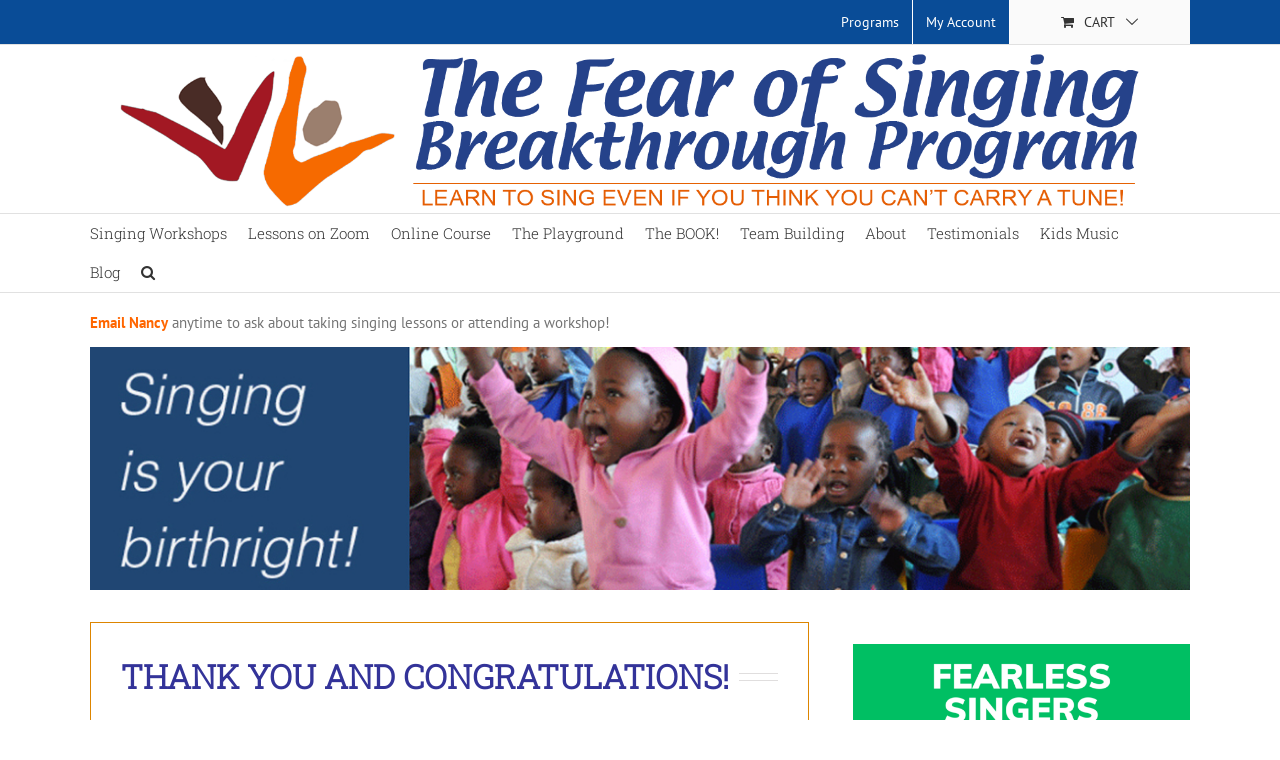

--- FILE ---
content_type: text/plain
request_url: https://www.google-analytics.com/j/collect?v=1&_v=j102&a=1453869929&t=pageview&_s=1&dl=https%3A%2F%2Ffearofsinging.com%2Fthank-you-6-week-online-fear-of-singing-breakthrough-program%2F&ul=en-us%40posix&dt=The%20Fear%20of%20Singing%20Breakthrough%20Program%2C%20for%20the%20%22Non-Singer%22%20who%20Wants%20to%20Learn%20to%20Sing%20-%20Workshops!&sr=1280x720&vp=1280x720&_u=IEBAAEABAAAAACAAI~&jid=997141598&gjid=934649524&cid=1565767933.1769820854&tid=UA-78004306-1&_gid=1176587800.1769820854&_r=1&_slc=1&z=1131445179
body_size: -451
content:
2,cG-2MXTJLC4CW